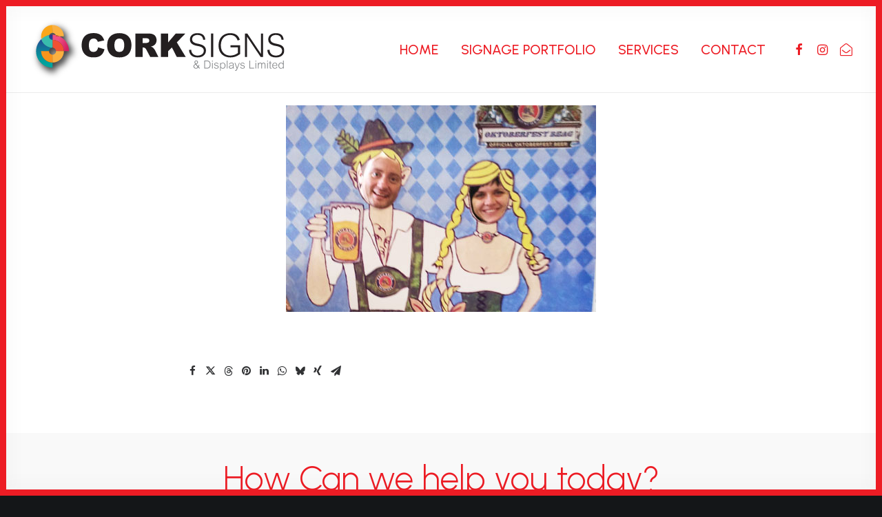

--- FILE ---
content_type: image/svg+xml
request_url: https://corksigns.com/wp-content/uploads/2023/02/Asset-3cORK-sIGNS-lOGO.svg
body_size: 9209
content:
<?xml version="1.0" encoding="UTF-8"?><svg xmlns="http://www.w3.org/2000/svg" xmlns:xlink="http://www.w3.org/1999/xlink" viewBox="0 0 123.39 29.98"><defs><style>.cls-1{fill:url(#linear-gradient-2);}.cls-2{fill:#f05133;}.cls-3{mix-blend-mode:multiply;opacity:.75;}.cls-4{fill:#faa61a;}.cls-5{fill:none;stroke:#231f20;stroke-miterlimit:10;stroke-width:.51px;}.cls-6{isolation:isolate;}.cls-7{fill:#fbb040;}.cls-8{fill:#38bdad;}.cls-9{fill:#808285;}.cls-10{fill:#f7941d;}.cls-11{fill:url(#linear-gradient);}.cls-12{fill:#231f20;}</style><linearGradient id="linear-gradient" x1="10.33" y1="9.15" x2="19.73" y2="14.58" gradientUnits="userSpaceOnUse"><stop offset=".32" stop-color="#ef5084"/><stop offset=".86" stop-color="#d42163"/></linearGradient><linearGradient id="linear-gradient-2" x1="7.11" y1="23.75" x2="7.11" y2="7.83" gradientUnits="userSpaceOnUse"><stop offset="0" stop-color="#00a79d"/><stop offset=".16" stop-color="#02a19c"/><stop offset=".35" stop-color="#08929b"/><stop offset=".57" stop-color="#117898"/><stop offset=".8" stop-color="#1f5595"/><stop offset="1" stop-color="#2e3192"/></linearGradient></defs><g class="cls-6"><g id="Layer_2"><g id="Layer_1-2"><g><image class="cls-3" width="137" height="162" transform="scale(.19)" xlink:href="[data-uri]"/><g><path class="cls-5" d="m11.09,10.29h0s-.05,0-.07,0c.02,0,.05,0,.07,0Z"/><path class="cls-11" d="m12.67,7.98c-.51-.1-1.03-.16-1.57-.16h0v2.46c3.02,0,5.48,2.45,5.5,5.47h2.46c-.01-3.18-1.89-5.92-4.6-7.19h-1.67c0-.21-.05-.4-.12-.59Z"/><path class="cls-2" d="m16.59,15.76h-3.81c-.02-.92-.77-1.66-1.69-1.66v-3.81c3.02,0,5.48,2.45,5.5,5.47Z"/><path class="cls-1" d="m11.09,7.83v2.46s-.05,0-.07,0c-.9-.04-1.62-.78-1.62-1.69,0-.01,0-.02,0-.03,0-.21.05-.4.12-.59.51-.1,1.03-.16,1.57-.16Zm-5.5,7.96s0-.02,0-.03h3.81c.02-.89.73-1.62,1.62-1.66-1.63-.02-3.09-.75-4.09-1.9-.57-.65-.98-1.44-1.19-2.31-1.6,1.45-2.61,3.54-2.62,5.87v.03c0,4.4,3.56,7.96,7.96,7.96v-2.46c-3.03,0-5.5-2.47-5.5-5.5Z"/><path class="cls-10" d="m11.09,17.48v3.8c-3.03,0-5.5-2.47-5.5-5.5,0-.01,0-.02,0-.03h3.81s0,.02,0,.03c0,.93.76,1.69,1.69,1.69Z"/><path class="cls-7" d="m12.79,15.76s0,.02,0,.03c0,.93-.76,1.69-1.69,1.69v3.81c3.03,0,5.5-2.47,5.5-5.5,0-.01,0-.02,0-.03h-3.81Z"/><path class="cls-5" d="m11.09,14.1h0s-.05,0-.07,0c.02,0,.05,0,.07,0Z"/><path class="cls-4" d="m11.09,3.11v3.8c-.71,0-1.33.45-1.57,1.07-.62.12-1.22.32-1.79.59-.73.34-1.4.79-1.99,1.32-.1-.41-.15-.84-.15-1.29,0-.01,0-.02,0-.03,0-1.51.63-2.87,1.62-3.86.99-.99,2.36-1.6,3.87-1.6Z"/><path class="cls-8" d="m11.09,10.3v3.8s-.05,0-.07,0c-1.63-.02-3.09-.75-4.09-1.9-.57-.65-.98-1.44-1.19-2.31.59-.53,1.26-.98,1.99-1.32.56-.26,1.16-.46,1.79-.59-.07.18-.11.38-.12.59,0,.01,0,.02,0,.03,0,.91.72,1.65,1.62,1.69.02,0,.05,0,.07,0Z"/><path class="cls-7" d="m16.59,8.57h-2.14c-.56-.26-1.16-.46-1.79-.59-.25-.63-.86-1.07-1.57-1.07v-3.8c3.02,0,5.48,2.45,5.5,5.47Z"/><path class="cls-2" d="m12.79,8.57h1.67c-.56-.26-1.16-.46-1.79-.59.07.18.11.38.12.59Z"/></g></g><g><path class="cls-12" d="m36.27,14.86c-.83,3.43-3.3,3.92-5.15,3.92-2.14,0-3.34-.46-4.4-1.57-.71-.75-1.51-1.94-1.51-4.34,0-1.92.54-3.54,1.83-4.64.73-.62,1.86-1.21,3.91-1.21,1.83,0,4.15.33,5.21,3.54l-3.1.68c-.38-1.16-1.13-1.59-2.02-1.59-2.16,0-2.32,2.11-2.32,3.21,0,1.62.27,3.27,2.19,3.27,1.8,0,2.11-1.51,2.27-2.21l3.08.92Z"/><path class="cls-12" d="m43.43,7.03c3.97,0,5.91,2.29,5.91,5.8,0,4.08-2.35,5.96-5.77,5.96-2.46,0-3.64-.7-4.48-1.57-.89-.94-1.53-2.22-1.53-4.29,0-3.3,1.75-5.89,5.86-5.89Zm.02,9.12c2.14,0,2.38-1.81,2.38-3.37s-.44-3.11-2.4-3.11c-2.1,0-2.35,1.99-2.35,3.27,0,1.83.59,3.21,2.37,3.21Z"/><path class="cls-12" d="m51.24,7.22h5.86c1.3,0,2.56.03,3.46.86.76.7.94,1.62.94,2.3,0,1.14-.44,2.67-2.73,3.18v.03c.48.14.86.3,1.14.62.3.33.62.68.83,1.1l1.68,3.29h-3.97l-1.86-3.48c-.3-.56-.64-1.13-1.53-1.13h-.32v4.61h-3.51V7.22Zm3.51,4.61h1.53c.13,0,.29-.02.44-.05.67-.13.71-.16.92-.32.19-.17.35-.46.35-.81,0-1.13-1.05-1.13-1.65-1.13h-1.59v2.3Z"/><path class="cls-12" d="m67.11,7.22v4.31l3.69-4.31h4.67l-4.15,4.29,4.34,7.09h-4.34l-2.4-4.67-1.81,1.89v2.78h-3.51V7.22h3.51Z"/><path class="cls-12" d="m84.06,10.27c-.03-.52-.21-2.35-2.69-2.35-1.64,0-2.65.89-2.65,2.05,0,1.49,1.43,1.91,2.67,2.16,1.78.37,4.05.86,4.05,3.32,0,1.27-.84,3.34-4.02,3.34-2.16,0-3.96-.81-4.21-3.61l1.06-.1c.05.43.11.97.46,1.53.7,1.11,1.92,1.29,2.61,1.29,1.64,0,3.05-.81,3.05-2.38,0-1.72-1.94-2.07-2.96-2.26-1.51-.29-3.77-.76-3.77-3.19,0-1.62,1.22-3.03,3.62-3.03,1.18,0,2.51.27,3.24,1.35.49.71.54,1.33.57,1.84l-1.05.05Z"/><path class="cls-12" d="m88.97,7.22v11.37h-1.08V7.22h1.08Z"/><path class="cls-12" d="m101.96,12.92v4.23c-1.18.86-2.51,1.64-4.73,1.64-2.94,0-5.7-1.75-5.7-5.73s2.51-6.02,5.66-6.02c3.67,0,4.38,2.43,4.62,3.24l-1.05.32c-.21-.6-.87-2.67-3.64-2.67s-4.48,2.08-4.48,5.02c0,3.83,2.65,4.96,4.5,4.96,1.37,0,2.67-.44,3.77-1.26v-2.76h-3.61v-.95h4.67Z"/><path class="cls-12" d="m105.45,7.22l6.59,9.83h.05V7.22h.98v11.37h-1.14l-6.55-9.77h-.03v9.77h-.98V7.22h1.08Z"/><path class="cls-12" d="m122.01,10.27c-.03-.52-.21-2.35-2.69-2.35-1.64,0-2.65.89-2.65,2.05,0,1.49,1.43,1.91,2.67,2.16,1.78.37,4.05.86,4.05,3.32,0,1.27-.84,3.34-4.02,3.34-2.16,0-3.96-.81-4.21-3.61l1.06-.1c.05.43.11.97.46,1.53.7,1.11,1.92,1.29,2.61,1.29,1.64,0,3.05-.81,3.05-2.38,0-1.72-1.94-2.07-2.96-2.26-1.51-.29-3.77-.76-3.77-3.19,0-1.62,1.22-3.03,3.62-3.03,1.18,0,2.51.27,3.24,1.35.49.71.54,1.33.57,1.84l-1.05.05Z"/></g><g><path class="cls-9" d="m82.23,22.46c-.13.4-.2.55-.38.87.01.02.06.07.08.09.23.25.28.29.55.53l-.22.28c-.2-.16-.48-.44-.61-.59-.17.22-.44.59-1.06.59-.77,0-1.22-.57-1.22-1.12,0-.61.49-.89.9-1.12-.38-.49-.42-.7-.42-.85,0-.39.3-.87.88-.87s.86.47.86.83c0,.42-.38.72-.82.95.01.02.06.08.08.09.25.32.3.37.77.92.13-.24.14-.28.29-.67l.33.07Zm-2.51.59c0,.42.35.88.84.88s.76-.41.85-.55c-.2-.21-.78-.89-.97-1.16-.39.22-.72.43-.72.82Zm1.51-1.96c0-.3-.22-.52-.5-.52-.3,0-.54.24-.54.52,0,.21.13.39.32.64.02.03.06.08.06.09.34-.18.66-.37.66-.72Z"/><path class="cls-9" d="m84.6,20.33h1.47s.49,0,.83.2c.66.37.78,1.24.78,1.69,0,.42-.07,1.34-.8,1.75-.22.13-.66.19-.81.19h-1.47v-3.83Zm.36,3.51h.9c.16,0,.49,0,.73-.11.57-.27.72-.89.72-1.54,0-.3-.06-1.13-.71-1.43-.24-.11-.51-.12-.74-.12h-.9v3.19Z"/><path class="cls-9" d="m88.74,20.33v.49h-.32v-.49h.32Zm0,1.06v2.77h-.32v-2.77h.32Z"/><path class="cls-9" d="m91.16,22.11c-.07-.25-.16-.51-.71-.51-.41,0-.65.17-.65.45,0,.26.14.4.82.54.56.12.96.3.96.79,0,.45-.33.85-1.08.85s-1.03-.36-1.13-.81l.33-.06c.04.16.16.6.81.6.47,0,.73-.25.73-.53,0-.27-.2-.41-.81-.54-.59-.12-.97-.32-.97-.78,0-.27.19-.78.98-.78.55,0,.88.16,1.03.73l-.32.05Z"/><path class="cls-9" d="m92.6,25.22h-.32v-3.83h.32v.45h.01c.14-.18.42-.51,1.03-.51.91,0,1.24.77,1.24,1.43,0,.4-.14,1.47-1.26,1.47-.6,0-.86-.29-1.01-.49h-.01v1.48Zm1.01-3.63c-.26,0-.47.09-.64.22-.19.16-.37.41-.37,1,0,.79.46,1.14.99,1.14.5,0,.95-.41.95-1.18,0-.81-.44-1.19-.92-1.19Z"/><path class="cls-9" d="m95.87,20.33v3.83h-.32v-3.83h.32Z"/><path class="cls-9" d="m96.62,22.15c.11-.58.47-.82,1.19-.82,1.05,0,1.05.52,1.05,1.18,0,.06-.01.66-.01.78,0,.49.05.62.17.88h-.36c-.06-.17-.08-.24-.1-.42-.12.13-.45.49-1.13.49-.64,0-.88-.4-.88-.77,0-.18.05-.42.31-.62.1-.08.23-.17.84-.25.28-.04.57-.07.83-.17v-.1c0-.34,0-.74-.73-.74s-.81.41-.86.61l-.33-.05Zm1.92.52c-.23.09-.61.16-.88.21-.36.06-.76.13-.76.55,0,.32.29.53.6.53.22,0,.52-.1.75-.29.2-.16.29-.38.29-.82v-.18Z"/><path class="cls-9" d="m99.63,21.39l.91,2.4.95-2.4h.32l-1.31,3.32c-.17.42-.37.57-.64.57-.06,0-.13,0-.31-.05l-.04-.33c.18.04.24.04.29.04.21,0,.28-.07.37-.3l.19-.49-1.1-2.77h.36Z"/><path class="cls-9" d="m103.83,22.11c-.07-.25-.16-.51-.71-.51-.41,0-.65.17-.65.45,0,.26.14.4.82.54.56.12.96.3.96.79,0,.45-.33.85-1.08.85s-1.03-.36-1.13-.81l.33-.06c.04.16.16.6.81.6.47,0,.73-.25.73-.53,0-.27-.2-.41-.81-.54-.59-.12-.97-.32-.97-.78,0-.27.19-.78.98-.78.55,0,.88.16,1.03.73l-.32.05Z"/><path class="cls-9" d="m106.85,20.33v3.51h1.93v.32h-2.29v-3.83h.36Z"/><path class="cls-9" d="m109.74,20.33v.49h-.32v-.49h.32Zm0,1.06v2.77h-.32v-2.77h.32Z"/><path class="cls-9" d="m110.93,21.39v.4h.01c.1-.16.33-.46.83-.46.53,0,.67.32.74.46.14-.18.37-.46.87-.46.31,0,.51.13.63.25.1.1.21.3.21.7v1.89h-.32v-1.72c0-.34-.01-.83-.58-.83-.65,0-.74.65-.74,1.19v1.36h-.32v-1.75c0-.29.01-.79-.54-.79s-.78.52-.78,1.07v1.48h-.32v-2.77h.32Z"/><path class="cls-9" d="m115.39,20.33v.49h-.32v-.49h.32Zm0,1.06v2.77h-.32v-2.77h.32Z"/><path class="cls-9" d="m116.64,21.39h.52v.24h-.52v1.82c0,.34.04.49.31.49.04,0,.09,0,.26-.04l.04.26c-.17.03-.25.04-.34.04-.6,0-.59-.4-.59-.71v-1.86h-.39v-.24h.39v-.71l.32-.21v.92Z"/><path class="cls-9" d="m117.91,22.82c.01.67.32,1.14.93,1.14s.79-.5.85-.67l.32.05c-.1.27-.32.89-1.19.89-.8,0-1.26-.56-1.26-1.45s.45-1.45,1.26-1.45c1.2,0,1.21,1.21,1.21,1.49h-2.13Zm1.79-.27c-.06-.74-.49-.95-.88-.95-.17,0-.8.04-.9.95h1.79Z"/><path class="cls-9" d="m122.81,20.33h.32v3.83h-.32v-.42c-.16.17-.44.49-1.04.49-.93,0-1.24-.84-1.24-1.47s.29-1.43,1.24-1.43c.65,0,.9.34,1.03.51h.01v-1.51Zm-.99,3.63c.18,0,.44-.04.66-.25.14-.12.33-.35.33-.95,0-.93-.61-1.17-1.01-1.17-.48,0-.92.37-.92,1.19,0,.77.45,1.18.95,1.18Z"/></g></g></g></g></svg>